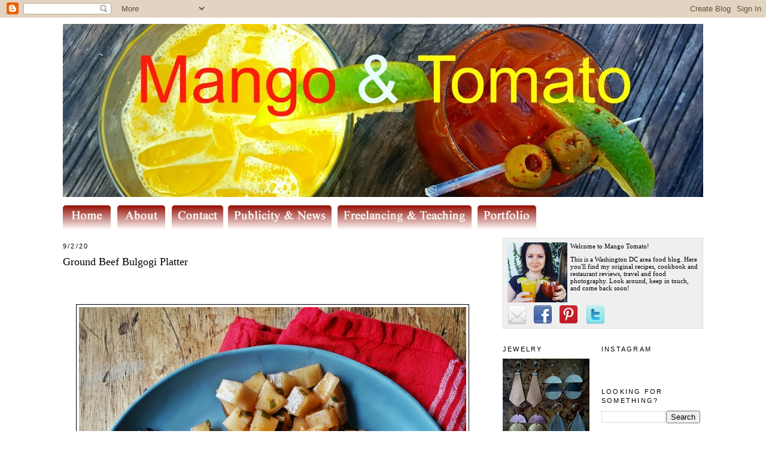

--- FILE ---
content_type: text/html; charset=UTF-8
request_url: https://www.mangotomato.com/2020/09/ground-beef-bulgogi-platter.html
body_size: 15811
content:
<!DOCTYPE html>
<html xmlns='http://www.w3.org/1999/xhtml' xmlns:b='http://www.google.com/2005/gml/b' xmlns:data='http://www.google.com/2005/gml/data' xmlns:expr='http://www.google.com/2005/gml/expr'>
<head>
<link href='https://www.blogger.com/static/v1/widgets/2944754296-widget_css_bundle.css' rel='stylesheet' type='text/css'/>
<meta content='baf15108f51bced01d1c3dc39ed19e8e' name='p:domain_verify'/>
<script src="//blogger-plugins.googlecode.com/files/bkmrk_hover.js"></script>
<meta content='text/html; charset=UTF-8' http-equiv='Content-Type'/>
<meta content='blogger' name='generator'/>
<link href='https://www.mangotomato.com/favicon.ico' rel='icon' type='image/x-icon'/>
<link href='https://www.mangotomato.com/2020/09/ground-beef-bulgogi-platter.html' rel='canonical'/>
<link rel="alternate" type="application/atom+xml" title="Mango &amp; Tomato - Atom" href="https://www.mangotomato.com/feeds/posts/default" />
<link rel="alternate" type="application/rss+xml" title="Mango &amp; Tomato - RSS" href="https://www.mangotomato.com/feeds/posts/default?alt=rss" />
<link rel="service.post" type="application/atom+xml" title="Mango &amp; Tomato - Atom" href="https://www.blogger.com/feeds/5250624041870127795/posts/default" />

<link rel="alternate" type="application/atom+xml" title="Mango &amp; Tomato - Atom" href="https://www.mangotomato.com/feeds/2101686704091317084/comments/default" />
<!--Can't find substitution for tag [blog.ieCssRetrofitLinks]-->
<link href='https://blogger.googleusercontent.com/img/b/R29vZ2xl/AVvXsEjjqNJB3EZdlfPgu-qmaElPbOtvK5QUMLlckXMqcTthB_AMhE343AcI62NsqDC2jod_8mi_Z-2mZlaui9xkpq6pOCRt-Xd5H_e94jCacnIike_DKawRBWhWIHSmj6mydQeGznMZ18Gjsypt/s16000/Ground+Beef+Bulgogi+Platter.jpg' rel='image_src'/>
<meta content='https://www.mangotomato.com/2020/09/ground-beef-bulgogi-platter.html' property='og:url'/>
<meta content='Ground Beef Bulgogi Platter' property='og:title'/>
<meta content='After getting a few Asian pears in my Washington&#39;s Green Grocer order last week, I asked my instagram followers what I should make with it. ...' property='og:description'/>
<meta content='https://blogger.googleusercontent.com/img/b/R29vZ2xl/AVvXsEjjqNJB3EZdlfPgu-qmaElPbOtvK5QUMLlckXMqcTthB_AMhE343AcI62NsqDC2jod_8mi_Z-2mZlaui9xkpq6pOCRt-Xd5H_e94jCacnIike_DKawRBWhWIHSmj6mydQeGznMZ18Gjsypt/w1200-h630-p-k-no-nu/Ground+Beef+Bulgogi+Platter.jpg' property='og:image'/>
<title>Mango &amp; Tomato: Ground Beef Bulgogi Platter</title>
<style id='page-skin-1' type='text/css'><!--
/*
-----------------------------------------------
Blogger Template Style
Name:     Minima
Designer: Douglas Bowman
URL:      www.stopdesign.com
Date:     26 Feb 2004
Updated by: Blogger Team
Modified By
Designer: Charlemagne Stavanger
URL: http://www.blogcrowds.com/
Support: http://www.blogcrowds.com/
----------------------------------------------- */
/* Variable definitions
====================
<Variable name="bgcolor" description="Page Background Color"
type="color" default="#fff">
<Variable name="textcolor" description="Text Color"
type="color" default="#333">
<Variable name="linkcolor" description="Link Color"
type="color" default="#58a">
<Variable name="pagetitlecolor" description="Blog Title Color"
type="color" default="#666">
<Variable name="descriptioncolor" description="Blog Description Color"
type="color" default="#999">
<Variable name="titlecolor" description="Post Title Color"
type="color" default="#c60">
<Variable name="bordercolor" description="Border Color"
type="color" default="#ccc">
<Variable name="sidebarcolor" description="Sidebar Title Color"
type="color" default="#999">
<Variable name="sidebartextcolor" description="Sidebar Text Color"
type="color" default="#666">
<Variable name="visitedlinkcolor" description="Visited Link Color"
type="color" default="#999">
<Variable name="bodyfont" description="Text Font"
type="font" default="normal normal 100% Georgia, Serif">
<Variable name="headerfont" description="Sidebar Title Font"
type="font"
default="normal normal 78% 'Trebuchet MS',Trebuchet,Arial,Verdana,Sans-serif">
<Variable name="pagetitlefont" description="Blog Title Font"
type="font"
default="normal normal 200% Georgia, Serif">
<Variable name="descriptionfont" description="Blog Description Font"
type="font"
default="normal normal 78% 'Trebuchet MS', Trebuchet, Arial, Verdana, Sans-serif">
<Variable name="postfooterfont" description="Post Footer Font"
type="font"
default="normal normal 78% 'Trebuchet MS', Trebuchet, Arial, Verdana, Sans-serif">
*/
/* Use this with templates/template-twocol.html */
body, .body-fauxcolumn-outer {
background:#ffffff;
margin:0;
color:#000000;
font:x-small Georgia Serif;
font-size/* */:/**/small;
font-size: /**/small;
text-align: center;
}
#pages {display:block;clear:both;width:1070;text-align:left;vertical-align:middle;padding-top:3px;}
#pagelist1 {color:#fff;margin:15px;text-align:center;}
#PageList1 ul, #PageList1 ul li {
display:inline;list-style-type:none;color:#fff;text-align:center;height:20px;padding:8px;font-size:20px;margin:9px;}
#PageList1 ul li {border:1px solid #fff;min-width:100px;border-top:0;border-bottom:0; }
#PageList1 a:link, #PageList1 a:visited {color:#fff;font-weight:bold;}
a:link {
color:#940f04;
text-decoration:none;
}
a:visited {
color:#806633;
text-decoration:none;
}
a:hover {
color:#000000;
text-decoration:underline;
}
a img {
border-width:0;
}
/* Header
-----------------------------------------------
*/
#header-wrapper {
width:1070px;
margin-top:10px;
border:1px ;
}
#header {
padding: 0px;
text-align: right;
color:#940f04;
}
#header h1 {
margin:0px 5px 0;
padding:60px 10px .25em;
line-height:1.2em;
text-transform:uppercase;
letter-spacing:.2em;
font: normal bold 547% Times, serif;
}
#header a {
color:#940f04;
text-decoration:none;
}
#header a:hover {
color:#940f04;
}
#header .description {
margin:0 23px 5px;
padding:0 0px 0px;
max-width:1070px;
text-transform:uppercase;
letter-spacing:.2em;
line-height: 1.4em;
font: normal bold 136% Trebuchet, Trebuchet MS, Arial, sans-serif;
color: #000000;
}
.ad {
margin: 5px;
border: 1px solid #000000;
text-align: center;
color:#940f04;
}
/* Outer-Wrapper
----------------------------------------------- */
#outer-wrapper {
width: 1070px;
margin:0 auto;
padding:0px;
text-align:left;
font: normal normal 100% Georgia, Times, serif;
}
#main-wrapper {
width: 700px;
float: left;
word-wrap: break-word; /* fix for long text breaking sidebar float in IE */
overflow: hidden;     /* fix for long non-text content breaking IE sidebar float */
}
.sidebar-wrapper {
width: 165px;
float: right;
margin:0px;
word-wrap: break-word; /* fix for long text breaking sidebar float in IE */
overflow: hidden;      /* fix for long non-text content breaking IE sidebar float */
}
#sidebar2 {padding-right:20px;}
/* Headings
----------------------------------------------- */
h2 {
margin:1.5em 0 .75em;
font:normal normal 86% 'Trebuchet MS',Trebuchet,Arial,Verdana,Sans-serif;
line-height: 1.4em;
text-transform:uppercase;
letter-spacing:.2em;
color:#000000;
}
/* Posts
-----------------------------------------------
*/
h2.date-header {
margin:1.5em 0 .5em;
}
.post {
margin:.5em 0 1.5em;
border-bottom:1px dotted #000000;
padding-bottom:1.5em;
}
.post h3 {
margin:.25em 0 0;
padding:0 0 4px;
font-size:140%;
font-weight:normal;
line-height:1.4em;
color:#000000;
}
.post h3 a, .post h3 a:visited, .post h3 strong {
display:block;
text-decoration:none;
color:#000000;
font-weight:normal;
}
.post h3 strong, .post h3 a:hover {
color:#000000;
}
.post p {
margin:0 0 .75em;
line-height:1.6em;
}
.post-footer {
margin: .75em 0;
color:#000000;
text-transform:uppercase;
letter-spacing:.1em;
font: normal normal 78% 'Trebuchet MS', Trebuchet, Arial, Verdana, Sans-serif;
line-height: 1.4em;
}
.comment-link {
margin-left:.6em;
}
.post img {
padding:4px;
border:1px solid #000000;
}
.post blockquote {
margin:1em 20px;
}
.post blockquote p {
margin:.75em 0;
}
/* Comments
----------------------------------------------- */
#comments h4 {
margin:1em 0;
font-weight: bold;
line-height: 1.4em;
text-transform:uppercase;
letter-spacing:.2em;
color: #000000;
}
#comments-block {
margin:1em 0 1.5em;
line-height:1.6em;
}
#comments-block .comment-author {
margin:.5em 0;
}
#comments-block .comment-body {
margin:.25em 0 0;
}
#comments-block .comment-footer {
margin:-.25em 0 2em;
line-height: 1.4em;
text-transform:uppercase;
letter-spacing:.1em;
}
#comments-block .comment-body p {
margin:0 0 .75em;
}
.deleted-comment {
font-style:italic;
color:gray;
}
#blog-pager-newer-link {
float: left;
}
#blog-pager-older-link {
float: right;
}
#blog-pager {
text-align: center;
}
.feed-links {
clear: both;
line-height: 2.5em;
}
/* Sidebar Content
----------------------------------------------- */
.sidebar {
color: #000000;
line-height: 1.5em;
}
.sidebar ul {
list-style:none;
margin:0 0 0;
padding:0 0 0;
}
.sidebar li {
margin:0;
padding:0 0 .25em 15px;
text-indent:-15px;
line-height:1.5em;
}
.sidebar .widget, .main .widget {
border-bottom:1px none #000000;
margin:0 0 .2em;
padding:0 0 .2em;
}
.main .Blog {
border-bottom-width: 0;
}
/* Profile
----------------------------------------------- */
.profile-img {
float: center;
margin: 0 5px 5px 0;
padding: 4px;
border: 1px solid none
}
.profile-data {
margin:0;
text-transform:uppercase;
letter-spacing:.1em;
font: normal normal 78% 'Trebuchet MS', Trebuchet, Arial, Verdana, Sans-serif;
color: #000000;
font-weight: bold;
line-height: 1.6em;
}
.profile-datablock {
margin:.5em 0 .5em;
}
.profile-textblock {
margin: 0.5em 0;
line-height: 1.6em;
}
.profile-link {
font: normal normal 78% 'Trebuchet MS', Trebuchet, Arial, Verdana, Sans-serif;
text-transform: uppercase;
letter-spacing: .1em;
}
/* Footer
----------------------------------------------- */
#footer {
width:890px;
clear:both;
margin:0 auto;
padding-top:15px;
line-height: 1.6em;
text-transform:uppercase;
letter-spacing:.1em;
text-align: center;
}
/** Page structure tweaks for layout editor wireframe */
body#layout #header {
margin-left: 0px;
margin-right: 0px;

--></style>
<script src="//code.jquery.com/jquery-latest.js" type="text/javascript"></script>
<script type='text/javascript'>
jQuery(document).ready(function() {
// xhtml 1.0 strict way of using target _blank
jQuery('.sexy-bookmarks a.external').attr("target", "_blank");
// this block sets the auto vertical expand when there are more than
// one row of bookmarks.
var sexyBaseHeight=jQuery('.sexy-bookmarks').height();
var sexyFullHeight=jQuery('.sexy-bookmarks ul.socials').height();
if (sexyFullHeight>sexyBaseHeight) {
jQuery('.sexy-bookmarks-expand').hover(
function() {
jQuery(this).animate({
height: sexyFullHeight+'px'
}, {duration: 400, queue: false});
},
function() {
jQuery(this).animate({
height: sexyBaseHeight+'px'
}, {duration: 400, queue: false});
}
);
}
// autocentering
if (jQuery('.sexy-bookmarks-center')) {
var sexyFullWidth=jQuery('.sexy-bookmarks').width();
var sexyBookmarkWidth=jQuery('.sexy-bookmarks:first ul.socials li').width();
var sexyBookmarkCount=jQuery('.sexy-bookmarks:first ul.socials li').length;
var numPerRow=Math.floor(sexyFullWidth/sexyBookmarkWidth);
var sexyRowWidth=Math.min(numPerRow, sexyBookmarkCount)*sexyBookmarkWidth;
var sexyLeftMargin=(sexyFullWidth-sexyRowWidth)/2;
jQuery('.sexy-bookmarks-center').css('margin-left', sexyLeftMargin+'px');
}
});
</script>
<style type='text/css'>
div.sexy-bookmarks{margin:20px 0 0 0; border: 0;outline: none;clear:both !important}
div.sexy-bookmarks-expand{height:29px; overflow:hidden}
.sexy-bookmarks-bg-sexy, .sexy-bookmarks-bg-love{background-image:url('https://blogger.googleusercontent.com/img/b/R29vZ2xl/AVvXsEi4n8HX6bpvug8ZJPgNnxTyS18uzZyVjbb8XxYYWI9bSEeTzDgUIMegSsvl-30Y9WoRJCn147O9PTncpfpLca46dcM4KEyaJxXXGlddOdFofurBh7TsVpJjdiUwbnm6AlD8sk1yqszMxUIA/s1600/sexytrans.png') !important; background-repeat:no-repeat}
div.sexy-bookmarks-bg-love{padding:26px 0 0 10px; background-position:left -1148px !important}
div.sexy-bookmarks ul.socials{width:95% !important; margin:0 !important; padding:0 !important; float:left}
div.sexy-bookmarks ul.socials li{display:inline !important; float:left !important; list-style-type:none !important; margin:0 !important; height:29px !important; width:60px !important; cursor:pointer !important; padding:0 !important}
div.sexy-bookmarks ul.socials li:before, div.sexy-bookmarks ul.socials li:after, div.sexy-bookmarks ul.socials li a:before, div.sexy-bookmarks ul.socials li a:after{content:none !important}
div.sexy-bookmarks ul.socials a{display:block !important; width:60px !important; height:29px !important; text-indent:-9999px !important; background-color:transparent !important}
div.sexy-bookmarks ul.socials a:hover{background-color:transparent !important}
.sexy-digg, .sexy-digg:hover, .sexy-reddit, .sexy-reddit:hover, .sexy-stumbleupon, .sexy-stumbleupon:hover, .sexy-delicious, .sexy-delicious:hover, .sexy-yahoobuzz, .sexy-yahoobuzz:hover, .sexy-blinklist, .sexy-blinklist:hover, .sexy-technorati, .sexy-technorati:hover, .sexy-facebook, .sexy-facebook:hover, .sexy-twitter, .sexy-twitter:hover, .sexy-myspace, .sexy-myspace:hover, .sexy-mixx, .sexy-mixx:hover, .sexy-scriptstyle, .sexy-scriptstyle:hover, .sexy-designfloat, .sexy-designfloat:hover, .sexy-comfeed, .sexy-comfeed:hover, .sexy-newsvine, .sexy-newsvine:hover, .sexy-linkedin, .sexy-linkedin:hover, .sexy-google, .sexy-google:hover, .sexy-friendfeed, .sexy-friendfeed:hover{background:url('https://lh3.googleusercontent.com/blogger_img_proxy/AEn0k_tl2xgljduP_i56mUql5eHPRX6I6tlZ4dmyc3gjPQ5J5CpGJTYGtIuxTVlOxOhnqGoBFEhFMqhm9aVtF4uSe5Q9b0Q8wMpEvK-pAZtOr5U75vY1Z3Wh1kD58e4lxuuPl01Z-Uc=s0-d') no-repeat !important;border: 0;outline: none;}
.sexy-digg{background-position:-980px bottom !important}
.sexy-digg:hover{background-position:-980px top !important}
.sexy-reddit{background-position:-700px bottom !important}
.sexy-reddit:hover{background-position:-700px top !important}
.sexy-stumbleupon{background-position:-630px bottom !important}
.sexy-stumbleupon:hover{background-position:-630px top !important}
.sexy-delicious{background-position:-1190px bottom !important}
.sexy-delicious:hover{background-position:-1190px top !important}
.sexy-yahoobuzz{background-position:-1120px bottom !important}
.sexy-yahoobuzz:hover{background-position:-1120px top !important}
.sexy-blinklist{background-position:-1260px bottom !important}
.sexy-blinklist
.sexy-technorati{background-position:-560px bottom !important}
.sexy-technorati:hover{background-position:-560px top !important}
.sexy-myspace{background-position:-770px bottom !important}
.sexy-myspace:hover{background-position:-770px top !important}
.sexy-twitter{background-position:-490px bottom !important}
.sexy-twitter:hover{background-position:-490px top !important}
.sexy-facebook{background-position:-1330px bottom !important}
.sexy-facebook:hover{background-position:-1330px top !important}
.sexy-mixx{background-position:-840px bottom !important}
.sexy-mixx:hover{background-position:-840px top !important}
.sexy-scriptstyle{background-position:-280px bottom !important}
.sexy-scriptstyle:hover{background-position:-280px top !important}
.sexy-designfloat{background-position:-1050px bottom !important}
.sexy-designfloat:hover{background-position:-1050px top !important}
.sexy-newsvine{background-position:left bottom !important}
.sexy-newsvine:hover{background-position:left top !important}
.sexy-google{background-position:-210px bottom !important}
.sexy-google:hover{background-position:-210px top !important}
.sexy-comfeed{background-position:-420px bottom !important}
.sexy-comfeed:hover{background-position:-420px top !important}
.sexy-linkedin{background-position:-70px bottom !important}
.sexy-linkedin:hover{background-position:-70px top !important}
.sexy-friendfeed{background-position:-1750px bottom !important}
.sexy-friendfeed:hover{background-position:-1750px top !important}
.sexy-link{ margin-left:25px; float:left}
.sexy-link A{padding:10px 0; width:470px; text-align:right; border:0; outline:none}</style>
<script type='text/javascript'>
var gaJsHost = (("https:" == document.location.protocol) ? "https://ssl." : "http://www.");
document.write(unescape("%3Cscript src='" + gaJsHost + "google-analytics.com/ga.js' type='text/javascript'%3E%3C/script%3E"));
</script>
<script type='text/javascript'>
try {
var pageTracker = _gat._getTracker("UA-12701640-1");
pageTracker._trackPageview();
} catch(err) {}</script>
<!-- Facebook Pixel Code -->
<script>
!function(f,b,e,v,n,t,s)
{if(f.fbq)return;n=f.fbq=function(){n.callMethod?
n.callMethod.apply(n,arguments):n.queue.push(arguments)};
if(!f._fbq)f._fbq=n;n.push=n;n.loaded=!0;n.version='2.0';
n.queue=[];t=b.createElement(e);t.async=!0;
t.src=v;s=b.getElementsByTagName(e)[0];
s.parentNode.insertBefore(t,s)}(window, document,'script',
'https://connect.facebook.net/en_US/fbevents.js');
fbq('init', '1180488102354232');
fbq('track', 'PageView');
</script>
<noscript><img height='1' src='https://www.facebook.com/tr?id=1180488102354232&ev=PageView&noscript=1' style='display:none' width='1'/></noscript>
<!-- End Facebook Pixel Code -->
<link href='https://www.blogger.com/dyn-css/authorization.css?targetBlogID=5250624041870127795&amp;zx=98c34a3c-fea3-495a-b13b-ef399cce6fdb' media='none' onload='if(media!=&#39;all&#39;)media=&#39;all&#39;' rel='stylesheet'/><noscript><link href='https://www.blogger.com/dyn-css/authorization.css?targetBlogID=5250624041870127795&amp;zx=98c34a3c-fea3-495a-b13b-ef399cce6fdb' rel='stylesheet'/></noscript>
<meta name='google-adsense-platform-account' content='ca-host-pub-1556223355139109'/>
<meta name='google-adsense-platform-domain' content='blogspot.com'/>

</head><body>
<div class='navbar section' id='navbar'><div class='widget Navbar' data-version='1' id='Navbar1'><script type="text/javascript">
    function setAttributeOnload(object, attribute, val) {
      if(window.addEventListener) {
        window.addEventListener('load',
          function(){ object[attribute] = val; }, false);
      } else {
        window.attachEvent('onload', function(){ object[attribute] = val; });
      }
    }
  </script>
<div id="navbar-iframe-container"></div>
<script type="text/javascript" src="https://apis.google.com/js/platform.js"></script>
<script type="text/javascript">
      gapi.load("gapi.iframes:gapi.iframes.style.bubble", function() {
        if (gapi.iframes && gapi.iframes.getContext) {
          gapi.iframes.getContext().openChild({
              url: 'https://www.blogger.com/navbar/5250624041870127795?po\x3d2101686704091317084\x26origin\x3dhttps://www.mangotomato.com',
              where: document.getElementById("navbar-iframe-container"),
              id: "navbar-iframe"
          });
        }
      });
    </script><script type="text/javascript">
(function() {
var script = document.createElement('script');
script.type = 'text/javascript';
script.src = '//pagead2.googlesyndication.com/pagead/js/google_top_exp.js';
var head = document.getElementsByTagName('head')[0];
if (head) {
head.appendChild(script);
}})();
</script>
</div></div>
<div id='outer-wrapper'><div id='wrap2'>
<!-- skip links for text browsers -->
<span id='skiplinks' style='display:none;'>
<a href='#main'>skip to main </a> |
      <a href='#sidebar'>skip to sidebar</a>
</span>
<div id='header-wrapper'>
<div class='header section' id='header'><div class='widget Header' data-version='1' id='Header1'>
<div id='header-inner'>
<a href='https://www.mangotomato.com/' style='display: block'>
<img alt='Mango &amp; Tomato' height='289px; ' id='Header1_headerimg' src='https://blogger.googleusercontent.com/img/b/R29vZ2xl/AVvXsEiHOT73Ez3HuPLMqoTyG95wLwm2J2d9ASnYxtyIVI2gq2GJsZ3XEP3DlBclmqBAyHN_Ko4pCBBr9orRwbi7vbtSLtzjgcLddodVs5y91jf3yBZ-F_tJnDaGEnPUSTmZz3g1Bsgue0otDVjP/s1600/mango+tomato+header+2016.jpg' style='display: block' usemap='#Map' width='1070px; '/>
<map id='Map' name='Map'>
<area coords='425,21,625,226' href='http://mangotomato.blogspot.com/2008/05/original-recipes.html' name='RECIPES' shape='rect'/>
<area coords='639,22,843,224' href='http://mangotomato.blogspot.com/2010/04/restaurant-reviews.html' shape='rect'/>
<area coords='854,23,1057,223' href='http://mangotomato.blogspot.com/2008/05/food-adventures.html' name='FOODADVENTURES' shape='rect'/>
</map>
</a>
</div>
</div></div>
</div><div id='pages'>
<div class='section' id='pages'><div class='widget HTML' data-version='1' id='HTML3'>
<div class='widget-content'>
<div style="text-align:left;padding-top:8px;">
<a href="http://www.mangotomato.com/" title="Home of Mango &amp; Tomato.com"><img src="https://blogger.googleusercontent.com/img/b/R29vZ2xl/AVvXsEja4IXTY0JtNxM-ClHl_yXs2G42Vqq_VHKyDJiqlagvF7p9bMhVWJdZO6BTb46KGjN0mvGj2rApM4pecND8voWFkxroxEGHW6MNr8HfCHmpSXqed0jW-MEdmelf7vTv0KgLyF_SSTz5HNL7/s800/home.jpg" alt="Back to Home" name="Home" id="Home" height="40" width="88" border="0" /></a>
<a href="http://www.mangotomato.com/p/about.html"><img src="https://blogger.googleusercontent.com/img/b/R29vZ2xl/AVvXsEguT20tQ_MHjZKrKTdM-Rvm5X3xFSafCO5R4zfUxF2Oji18Nu_EQMEFnUX3mlWhUpE0cdHcVWcwZW00xtC3axC2dLqTIYVO4T-753onwEzsQd5KzHUWNu5fPhojcpUKerP8Dps_jmlY_zpw/s800/about.jpg" alt="About Mango &amp; Tomato" name="About" id="About" height="40" width="88" border="0" /></a>
<a title="Contact Me" href="http://www.mangotomato.com/p/contact.html"><img src="https://blogger.googleusercontent.com/img/b/R29vZ2xl/AVvXsEgrSpjvbkne3VpEZsiPuBnflns3OHciO8jWjc8bv24UhXqKozbGLbZs2O-7R4ihCZQiGLqsZukUAlYzuagkZfXy5HVHXWPUVnfKhrEPLvRv15_zw7DbCZhTGfJI2Uva-2iQqUUgKqVvgV6e/s800/contact.jpg" alt="Contact Me" name="Contact" id="Contact" height="40" width="94" border="0" /><a title="Publicity &amp; News" href="http://www.mangotomato.com/p/publicity-and-news.html"><img src="https://blogger.googleusercontent.com/img/b/R29vZ2xl/AVvXsEg5znO68G4emlLlfQJK8nV9nXH6Mto8ZgR8asC28S65kLJxpj3GjAVKdRR_xgByc8CkOIr_52pVAUJP1YJ1PXgjWQ4U5k8EVWk5fAag2lxGHtNDw_gvXfj-2cMyWLKB8o1neLHySTLcMfxA/s800/pub.jpg" alt="Publicity &amp; News" name="Publicity" id="Publicity" height="40" width="180" border="0" /></a>
<a title="Hire Me!" href="http://www.mangotomato.com/p/hire-me.html"><img src="https://blogger.googleusercontent.com/img/b/R29vZ2xl/AVvXsEgPSh86ueYKeHTBTDMeG9teBsDkPXd-qzAWpAA_pzWIDQEnww-9lu1kjnQPM4SvDiQibiLeD7qLBokiN133YD40OA9HYc5WqAUmIkCxtuS9dK8QVtBbd5La9quyKvXsAOPc41_4DssiYKJx/s800/free.jpg" alt="Hire Me!" name="Freelance" id="Freelance" height="40" width="234" border="0" /></a><a title="Portfolio" href="http://www.mangotomato.com/p/portfolio.html"><img src="https://blogger.googleusercontent.com/img/b/R29vZ2xl/AVvXsEgACVE9lCxws7uisTx7YzAon0nuIhTtIzrljUAvZKUE1oh2DbqszFEkWNvLWRZIUZJ0gLjYv9cHy5auWOmpzO46zXxQT1q199Hw6W1XUPD5hJIcmeK4HqVMyXkZUsYox_RmFNI80nCAAkmk/s105/tab.png" alt="Portfolio" name="Portfolio" id="Portfolio" height="40" width="105" border="0" /></a></a></div>
</div>
<div class='clear'></div>
</div></div>
</div>
<div id='content-wrapper' style='margin-top:0;padding-top:0;'>
<div class='sidebar-wrapper' style='width:330px;padding:5px;'>
<div style='width:329px;padding:2px;margin-bottom:10px;background:#efefef;border:1px dotted #ccc;margin-top:5px;'>
<!--ABOUT OLGA SECTION-->
<!--OLGA THUMBNAIL PIC-->
<p style='margin:0;padding:5px;font-size:11px;'><a href='http://www.mangotomato.com/p/about.html' imageanchor='1' style=''><img border='0' height='100' src='https://blogger.googleusercontent.com/img/b/R29vZ2xl/AVvXsEgCMc0ZtZ0cHOiP2XZhTiFF6srtKrwHVrNwk6He_vypHnZDkTUI7vSKH1pN_39Ra6Gy-WQ5hEKbPnVyTP4VI3kbWu4s8XgqNywtS4-_96IPe32wFChlxpKSVoACnrIj0zfSkIaurrxbED9R/s400/mango+tomato+profile.jpg' style='float:left;padding-right:5px;' width='100'/></a>
<!--ABOUT OLGA BLURB-->
Welcome to Mango Tomato! </p>
<p style='margin:0;padding:5px;font-size:11px;'>This is a Washington DC area food blog. Here you'll find my original recipes, cookbook and restaurant reviews, travel and food photography. 

Look around, keep in touch, and come back soon!
<!--END BLURB-->
</p>
<p align='left' style='padding:0;clear:both;padding-top:5px;margin:0;'>
<!-- Rest of Pics -->
<a href='mailto:orchidgirl1979@gmail.com'><img border='0' hspace='5' src='https://blogger.googleusercontent.com/img/b/R29vZ2xl/AVvXsEjf9kh9ApNYOOq_JATSUNogmm0TD4voarj4p_nuk7idHu2rpO8MNEgk5vGV_JuW7qR-mCZOmw395hY9FJQuPfSvlSlENuDvTHWzhK36mRwatduclf4LhL-QJXtU9sKBXCROKaCeGlH2ZQY/s200/email_32.png'/></a>
<a href='https://www.facebook.com/pages/MangoTomato/284810424880344' imageanchor='1' style=''><img border='0' height='32' hspace='3' src='https://blogger.googleusercontent.com/img/b/R29vZ2xl/AVvXsEg2xiDgRHIjZMV1ccbdvz8tMfpZZ7aFrRfKIFtcIrUoN7zqe-WJnpUUap3lP-jV1hDT9MAFpyJM48TnN1mzGAgFlNgtEAcWFxwyMKk6vaiUb5n4WSBVHOdP0a-A8ZaYszTaNWyHdNZbA7Q/s400/facebook_32.png' width='32'/></a>
<a href='http://pinterest.com/mangotomato' imageanchor='1' style=''><img border='0' height='32' hspace='5' src='https://blogger.googleusercontent.com/img/b/R29vZ2xl/AVvXsEhvedMSMwQPOeVp080cGavabnMfPVfQiRevGAh8eRtlOUpGFKs0gsJj4whN86jR00umPkGjQJEO08Wb4cgIwkcEf_uPKOGJSsNuMn7_E4-loRHt8b_RlNMfCR0zn-NMfHcIGjyouMTK_2I/s400/pinterest_32.png' width='32'/></a>
<a href='http://twitter.com/MangoTomato' imageanchor='1' style=''><img border='0' height='32' hspace='5' src='https://blogger.googleusercontent.com/img/b/R29vZ2xl/AVvXsEjOoL6IMriDx1hCmOaFBkjGWcVJBr3PEd6NhogQpT13TlEFrAxCDxfDwNnN6BF0SpsQKejvEqRP2a0d12uVpfVXpSd8PTkRa2Si_BmecXeuRUaeuurhl52Zz1aNbuixGZWStecEJkKpYdI/s400/twitter_32.png' width='32'/></a>
</p>
<!--end about olga section--></div>
<div style='float:right;width:165px;'>
<div class='sidebar section' id='sidebar1'><div class='widget HTML' data-version='1' id='HTML1'>
<h2 class='title'>INSTAGRAM</h2>
<div class='widget-content'>
<script defer="defer" src="https://apps.elfsight.com/p/platform.js" ></script><blockquote></blockquote><br /><div class="elfsight-app-b4a04a57-f263-4955-87ed-bccccff230cd"></div>
</div>
<div class='clear'></div>
</div><div class='widget HTML' data-version='1' id='HTML6'>
<script type='text/javascript'>
                var disqus_shortname = 'mangotomatoetc';
                var disqus_blogger_current_url = "https://www.mangotomato.com/2020/09/ground-beef-bulgogi-platter.html";
                if (!disqus_blogger_current_url.length) {
                    disqus_blogger_current_url = "https://www.mangotomato.com/2020/09/ground-beef-bulgogi-platter.html";
                }
                var disqus_blogger_homepage_url = "https://www.mangotomato.com/";
                var disqus_blogger_canonical_homepage_url = "https://www.mangotomato.com/";
            </script>
<style type='text/css'>
                    #comments {display:none;}
                </style>
<script type='text/javascript'>
                    (function() {
                        var bloggerjs = document.createElement('script');
                        bloggerjs.type = 'text/javascript';
                        bloggerjs.async = true;
                        bloggerjs.src = 'http://'+disqus_shortname+'.disqus.com/blogger_item.js';
                        (document.getElementsByTagName('head')[0] || document.getElementsByTagName('body')[0]).appendChild(bloggerjs);
                    })();
                </script>
<style type='text/css'>
                    .post-comment-link { visibility: hidden; }
                </style>
<script type='text/javascript'>
                (function() {
                    var bloggerjs = document.createElement('script');
                    bloggerjs.type = 'text/javascript';
                    bloggerjs.async = true;
                    bloggerjs.src = 'http://'+disqus_shortname+'.disqus.com/blogger_index.js';
                    (document.getElementsByTagName('head')[0] || document.getElementsByTagName('body')[0]).appendChild(bloggerjs);
                })();
                </script>
</div><div class='widget BlogSearch' data-version='1' id='BlogSearch1'>
<h2 class='title'>Looking for something?</h2>
<div class='widget-content'>
<div id='BlogSearch1_form'>
<form action='https://www.mangotomato.com/search' class='gsc-search-box' target='_top'>
<table cellpadding='0' cellspacing='0' class='gsc-search-box'>
<tbody>
<tr>
<td class='gsc-input'>
<input autocomplete='off' class='gsc-input' name='q' size='10' title='search' type='text' value=''/>
</td>
<td class='gsc-search-button'>
<input class='gsc-search-button' title='search' type='submit' value='Search'/>
</td>
</tr>
</tbody>
</table>
</form>
</div>
</div>
<div class='clear'></div>
</div></div>
</div>
<div style='float:left;width:165px;'>
<div class='sidebar section' id='sidebar2'><div class='widget Image' data-version='1' id='Image1'>
<h2>Jewelry</h2>
<div class='widget-content'>
<a href='http://www.mangotomato.com/p/jewelry.html'>
<img alt='Jewelry' height='168' id='Image1_img' src='https://blogger.googleusercontent.com/img/b/R29vZ2xl/AVvXsEjM0pv2ZmyQDPpG9a-GXXQeVPDMmVDtlxS3-qTLl-Us1N-nspnJ8CmBgdXkIGDwiPhlGSMPX3j1HUKJtuxm4ctHVIvGkiHWQePfhtKe9VqG-l5nEDUfUwm_D5nRmPQD-kDy6JeAjpafs6rm/s1600/Metallic+Collection.jpg' width='157'/>
</a>
<br/>
</div>
<div class='clear'></div>
</div><div class='widget HTML' data-version='1' id='HTML2'>
<div class='widget-content'>
<iframe src="//www.facebook.com/plugins/likebox.php?href=https%3A%2F%2Fwww.facebook.com%2Fpages%2FMangoTomato%2F284810424880344&amp;width=150&amp;height=62&amp;colorscheme=light&amp;show_faces=false&amp;border_color&amp;stream=false&amp;header=true" scrolling="no" frameborder="0" style="border:none; overflow:hidden; width:150px; height:105px;" allowtransparency="true"></iframe>
</div>
<div class='clear'></div>
</div><div class='widget Label' data-version='1' id='Label1'>
<div class='widget-content cloud-label-widget-content'>
<span class='label-size label-size-1'>
<a dir='ltr' href='https://www.mangotomato.com/search/label/alameda'>alameda</a>
</span>
<span class='label-size label-size-4'>
<a dir='ltr' href='https://www.mangotomato.com/search/label/appetizer'>appetizer</a>
</span>
<span class='label-size label-size-1'>
<a dir='ltr' href='https://www.mangotomato.com/search/label/arizona'>arizona</a>
</span>
<span class='label-size label-size-2'>
<a dir='ltr' href='https://www.mangotomato.com/search/label/asheville'>asheville</a>
</span>
<span class='label-size label-size-1'>
<a dir='ltr' href='https://www.mangotomato.com/search/label/austin'>austin</a>
</span>
<span class='label-size label-size-1'>
<a dir='ltr' href='https://www.mangotomato.com/search/label/bakersfield'>bakersfield</a>
</span>
<span class='label-size label-size-4'>
<a dir='ltr' href='https://www.mangotomato.com/search/label/baking'>baking</a>
</span>
<span class='label-size label-size-2'>
<a dir='ltr' href='https://www.mangotomato.com/search/label/beef'>beef</a>
</span>
<span class='label-size label-size-4'>
<a dir='ltr' href='https://www.mangotomato.com/search/label/beverage'>beverage</a>
</span>
<span class='label-size label-size-1'>
<a dir='ltr' href='https://www.mangotomato.com/search/label/Bittman'>Bittman</a>
</span>
<span class='label-size label-size-2'>
<a dir='ltr' href='https://www.mangotomato.com/search/label/boston'>boston</a>
</span>
<span class='label-size label-size-1'>
<a dir='ltr' href='https://www.mangotomato.com/search/label/bre'>bre</a>
</span>
<span class='label-size label-size-4'>
<a dir='ltr' href='https://www.mangotomato.com/search/label/bread'>bread</a>
</span>
<span class='label-size label-size-4'>
<a dir='ltr' href='https://www.mangotomato.com/search/label/breakfast'>breakfast</a>
</span>
<span class='label-size label-size-4'>
<a dir='ltr' href='https://www.mangotomato.com/search/label/brunch'>brunch</a>
</span>
<span class='label-size label-size-2'>
<a dir='ltr' href='https://www.mangotomato.com/search/label/burger'>burger</a>
</span>
<span class='label-size label-size-1'>
<a dir='ltr' href='https://www.mangotomato.com/search/label/burlington'>burlington</a>
</span>
<span class='label-size label-size-2'>
<a dir='ltr' href='https://www.mangotomato.com/search/label/cake'>cake</a>
</span>
<span class='label-size label-size-1'>
<a dir='ltr' href='https://www.mangotomato.com/search/label/Canada'>Canada</a>
</span>
<span class='label-size label-size-2'>
<a dir='ltr' href='https://www.mangotomato.com/search/label/charleston'>charleston</a>
</span>
<span class='label-size label-size-2'>
<a dir='ltr' href='https://www.mangotomato.com/search/label/chicago'>chicago</a>
</span>
<span class='label-size label-size-4'>
<a dir='ltr' href='https://www.mangotomato.com/search/label/chicken'>chicken</a>
</span>
<span class='label-size label-size-1'>
<a dir='ltr' href='https://www.mangotomato.com/search/label/clams'>clams</a>
</span>
<span class='label-size label-size-4'>
<a dir='ltr' href='https://www.mangotomato.com/search/label/cookbook'>cookbook</a>
</span>
<span class='label-size label-size-3'>
<a dir='ltr' href='https://www.mangotomato.com/search/label/daring%20bakers'>daring bakers</a>
</span>
<span class='label-size label-size-2'>
<a dir='ltr' href='https://www.mangotomato.com/search/label/daring%20cooks'>daring cooks</a>
</span>
<span class='label-size label-size-4'>
<a dir='ltr' href='https://www.mangotomato.com/search/label/DC'>DC</a>
</span>
<span class='label-size label-size-2'>
<a dir='ltr' href='https://www.mangotomato.com/search/label/Denver'>Denver</a>
</span>
<span class='label-size label-size-5'>
<a dir='ltr' href='https://www.mangotomato.com/search/label/dessert'>dessert</a>
</span>
<span class='label-size label-size-3'>
<a dir='ltr' href='https://www.mangotomato.com/search/label/DIY'>DIY</a>
</span>
<span class='label-size label-size-3'>
<a dir='ltr' href='https://www.mangotomato.com/search/label/drink'>drink</a>
</span>
<span class='label-size label-size-4'>
<a dir='ltr' href='https://www.mangotomato.com/search/label/eggs'>eggs</a>
</span>
<span class='label-size label-size-2'>
<a dir='ltr' href='https://www.mangotomato.com/search/label/eightdaysofhanukkahgiveaway'>eightdaysofhanukkahgiveaway</a>
</span>
<span class='label-size label-size-2'>
<a dir='ltr' href='https://www.mangotomato.com/search/label/equipment'>equipment</a>
</span>
<span class='label-size label-size-4'>
<a dir='ltr' href='https://www.mangotomato.com/search/label/events'>events</a>
</span>
<span class='label-size label-size-4'>
<a dir='ltr' href='https://www.mangotomato.com/search/label/fish'>fish</a>
</span>
<span class='label-size label-size-2'>
<a dir='ltr' href='https://www.mangotomato.com/search/label/flowers'>flowers</a>
</span>
<span class='label-size label-size-3'>
<a dir='ltr' href='https://www.mangotomato.com/search/label/foodbuzz'>foodbuzz</a>
</span>
<span class='label-size label-size-3'>
<a dir='ltr' href='https://www.mangotomato.com/search/label/freelancing'>freelancing</a>
</span>
<span class='label-size label-size-3'>
<a dir='ltr' href='https://www.mangotomato.com/search/label/fruit'>fruit</a>
</span>
<span class='label-size label-size-3'>
<a dir='ltr' href='https://www.mangotomato.com/search/label/giveaway'>giveaway</a>
</span>
<span class='label-size label-size-2'>
<a dir='ltr' href='https://www.mangotomato.com/search/label/Greece'>Greece</a>
</span>
<span class='label-size label-size-2'>
<a dir='ltr' href='https://www.mangotomato.com/search/label/guest%20blogger'>guest blogger</a>
</span>
<span class='label-size label-size-1'>
<a dir='ltr' href='https://www.mangotomato.com/search/label/JC100'>JC100</a>
</span>
<span class='label-size label-size-3'>
<a dir='ltr' href='https://www.mangotomato.com/search/label/lamb'>lamb</a>
</span>
<span class='label-size label-size-2'>
<a dir='ltr' href='https://www.mangotomato.com/search/label/las%20vegas'>las vegas</a>
</span>
<span class='label-size label-size-1'>
<a dir='ltr' href='https://www.mangotomato.com/search/label/leftovers'>leftovers</a>
</span>
<span class='label-size label-size-1'>
<a dir='ltr' href='https://www.mangotomato.com/search/label/lisbon'>lisbon</a>
</span>
<span class='label-size label-size-1'>
<a dir='ltr' href='https://www.mangotomato.com/search/label/los%20angeles'>los angeles</a>
</span>
<span class='label-size label-size-2'>
<a dir='ltr' href='https://www.mangotomato.com/search/label/madison'>madison</a>
</span>
<span class='label-size label-size-1'>
<a dir='ltr' href='https://www.mangotomato.com/search/label/madrid'>madrid</a>
</span>
<span class='label-size label-size-2'>
<a dir='ltr' href='https://www.mangotomato.com/search/label/marx%20foods'>marx foods</a>
</span>
<span class='label-size label-size-5'>
<a dir='ltr' href='https://www.mangotomato.com/search/label/meat'>meat</a>
</span>
<span class='label-size label-size-5'>
<a dir='ltr' href='https://www.mangotomato.com/search/label/meatless%20monday'>meatless monday</a>
</span>
<span class='label-size label-size-1'>
<a dir='ltr' href='https://www.mangotomato.com/search/label/mexico'>mexico</a>
</span>
<span class='label-size label-size-1'>
<a dir='ltr' href='https://www.mangotomato.com/search/label/mexico%20city'>mexico city</a>
</span>
<span class='label-size label-size-1'>
<a dir='ltr' href='https://www.mangotomato.com/search/label/Minneapolis'>Minneapolis</a>
</span>
<span class='label-size label-size-1'>
<a dir='ltr' href='https://www.mangotomato.com/search/label/nashville'>nashville</a>
</span>
<span class='label-size label-size-1'>
<a dir='ltr' href='https://www.mangotomato.com/search/label/new%20orleans'>new orleans</a>
</span>
<span class='label-size label-size-1'>
<a dir='ltr' href='https://www.mangotomato.com/search/label/new%20york'>new york</a>
</span>
<span class='label-size label-size-2'>
<a dir='ltr' href='https://www.mangotomato.com/search/label/NYC'>NYC</a>
</span>
<span class='label-size label-size-1'>
<a dir='ltr' href='https://www.mangotomato.com/search/label/Oregon'>Oregon</a>
</span>
<span class='label-size label-size-3'>
<a dir='ltr' href='https://www.mangotomato.com/search/label/out%20of%20town'>out of town</a>
</span>
<span class='label-size label-size-2'>
<a dir='ltr' href='https://www.mangotomato.com/search/label/oxo'>oxo</a>
</span>
<span class='label-size label-size-1'>
<a dir='ltr' href='https://www.mangotomato.com/search/label/oysters'>oysters</a>
</span>
<span class='label-size label-size-4'>
<a dir='ltr' href='https://www.mangotomato.com/search/label/pasta'>pasta</a>
</span>
<span class='label-size label-size-1'>
<a dir='ltr' href='https://www.mangotomato.com/search/label/philadelphia'>philadelphia</a>
</span>
<span class='label-size label-size-3'>
<a dir='ltr' href='https://www.mangotomato.com/search/label/pizza'>pizza</a>
</span>
<span class='label-size label-size-3'>
<a dir='ltr' href='https://www.mangotomato.com/search/label/pork'>pork</a>
</span>
<span class='label-size label-size-1'>
<a dir='ltr' href='https://www.mangotomato.com/search/label/portugal'>portugal</a>
</span>
<span class='label-size label-size-2'>
<a dir='ltr' href='https://www.mangotomato.com/search/label/pressure%20cooker'>pressure cooker</a>
</span>
<span class='label-size label-size-5'>
<a dir='ltr' href='https://www.mangotomato.com/search/label/produce'>produce</a>
</span>
<span class='label-size label-size-4'>
<a dir='ltr' href='https://www.mangotomato.com/search/label/product%20review'>product review</a>
</span>
<span class='label-size label-size-3'>
<a dir='ltr' href='https://www.mangotomato.com/search/label/project'>project</a>
</span>
<span class='label-size label-size-4'>
<a dir='ltr' href='https://www.mangotomato.com/search/label/publicity'>publicity</a>
</span>
<span class='label-size label-size-2'>
<a dir='ltr' href='https://www.mangotomato.com/search/label/puerto%20rico'>puerto rico</a>
</span>
<span class='label-size label-size-2'>
<a dir='ltr' href='https://www.mangotomato.com/search/label/recipe'>recipe</a>
</span>
<span class='label-size label-size-2'>
<a dir='ltr' href='https://www.mangotomato.com/search/label/recipe%20competition'>recipe competition</a>
</span>
<span class='label-size label-size-5'>
<a dir='ltr' href='https://www.mangotomato.com/search/label/restaurant'>restaurant</a>
</span>
<span class='label-size label-size-2'>
<a dir='ltr' href='https://www.mangotomato.com/search/label/richmond'>richmond</a>
</span>
<span class='label-size label-size-3'>
<a dir='ltr' href='https://www.mangotomato.com/search/label/Russian%20recipes%20revisited'>Russian recipes revisited</a>
</span>
<span class='label-size label-size-3'>
<a dir='ltr' href='https://www.mangotomato.com/search/label/sabra'>sabra</a>
</span>
<span class='label-size label-size-5'>
<a dir='ltr' href='https://www.mangotomato.com/search/label/salad'>salad</a>
</span>
<span class='label-size label-size-2'>
<a dir='ltr' href='https://www.mangotomato.com/search/label/san%20francisco'>san francisco</a>
</span>
<span class='label-size label-size-4'>
<a dir='ltr' href='https://www.mangotomato.com/search/label/sandwich'>sandwich</a>
</span>
<span class='label-size label-size-2'>
<a dir='ltr' href='https://www.mangotomato.com/search/label/Savannah'>Savannah</a>
</span>
<span class='label-size label-size-4'>
<a dir='ltr' href='https://www.mangotomato.com/search/label/seafood'>seafood</a>
</span>
<span class='label-size label-size-3'>
<a dir='ltr' href='https://www.mangotomato.com/search/label/seattle'>seattle</a>
</span>
<span class='label-size label-size-5'>
<a dir='ltr' href='https://www.mangotomato.com/search/label/side'>side</a>
</span>
<span class='label-size label-size-4'>
<a dir='ltr' href='https://www.mangotomato.com/search/label/snack'>snack</a>
</span>
<span class='label-size label-size-4'>
<a dir='ltr' href='https://www.mangotomato.com/search/label/soup'>soup</a>
</span>
<span class='label-size label-size-1'>
<a dir='ltr' href='https://www.mangotomato.com/search/label/sugarbomber'>sugarbomber</a>
</span>
<span class='label-size label-size-2'>
<a dir='ltr' href='https://www.mangotomato.com/search/label/sushi'>sushi</a>
</span>
<span class='label-size label-size-2'>
<a dir='ltr' href='https://www.mangotomato.com/search/label/tacos'>tacos</a>
</span>
<span class='label-size label-size-1'>
<a dir='ltr' href='https://www.mangotomato.com/search/label/teaching'>teaching</a>
</span>
<span class='label-size label-size-1'>
<a dir='ltr' href='https://www.mangotomato.com/search/label/tomatoes'>tomatoes</a>
</span>
<span class='label-size label-size-1'>
<a dir='ltr' href='https://www.mangotomato.com/search/label/tool'>tool</a>
</span>
<span class='label-size label-size-1'>
<a dir='ltr' href='https://www.mangotomato.com/search/label/Toronto'>Toronto</a>
</span>
<span class='label-size label-size-4'>
<a dir='ltr' href='https://www.mangotomato.com/search/label/travel'>travel</a>
</span>
<span class='label-size label-size-1'>
<a dir='ltr' href='https://www.mangotomato.com/search/label/Utah'>Utah</a>
</span>
<span class='label-size label-size-4'>
<a dir='ltr' href='https://www.mangotomato.com/search/label/vegan'>vegan</a>
</span>
<span class='label-size label-size-5'>
<a dir='ltr' href='https://www.mangotomato.com/search/label/vegetables'>vegetables</a>
</span>
<span class='label-size label-size-5'>
<a dir='ltr' href='https://www.mangotomato.com/search/label/vegetarian'>vegetarian</a>
</span>
<span class='label-size label-size-1'>
<a dir='ltr' href='https://www.mangotomato.com/search/label/video'>video</a>
</span>
<span class='label-size label-size-3'>
<a dir='ltr' href='https://www.mangotomato.com/search/label/Weekend'>Weekend</a>
</span>
<div class='clear'></div>
</div>
</div><div class='widget HTML' data-version='1' id='HTML13'>
<h2 class='title'>Stats</h2>
<div class='widget-content'>
<!-- Start of StatCounter Code for Blogger / Blogspot -->
<script type="text/javascript">
//<![CDATA[
var sc_project=11370447; 
var sc_invisible=0; 
var sc_security="ea7452f6"; 
var scJsHost = (("https:" == document.location.protocol) ? "https://secure." : "http://www.");
document.write("<sc"+"ript type='text/javascript' src='" + scJsHost+ "statcounter.com/counter/counter_xhtml.js'></"+"script>");
//]]>
</script>
<noscript><div class="statcounter"><a title="web analytics" href="http://statcounter.com/" class="statcounter"><img class="statcounter" src="//c.statcounter.com/11370447/0/ea7452f6/0/" alt="web analytics" /></a></div></noscript>
<!-- End of StatCounter Code for Blogger / Blogspot -->
</div>
<div class='clear'></div>
</div></div></div>
</div>
<div id='main-wrapper'>
<div class='main section' id='main'><div class='widget Blog' data-version='1' id='Blog1'>
<div class='blog-posts'>
<h2 class='date-header'>9/2/20</h2>
<div class='post uncustomized-post-template'>
<a name='2101686704091317084'></a>
<h3 class='post-title'>
<a href='https://www.mangotomato.com/2020/09/ground-beef-bulgogi-platter.html'>Ground Beef Bulgogi Platter</a>
</h3>
<div class='post-header-line-1'></div>
<div class='post-body'>
<div style='float:left;padding:0px;margin-right:5px;'>
</div><div style='float:left;padding:0px;margin-right:5px;'><iframe allowTransparency='true' frameborder='0' scrolling='no' src='https://www.facebook.com/plugins/like.php?href=https://www.mangotomato.com/2020/09/ground-beef-bulgogi-platter.html&layout=button_count&show_faces=false&width=100&action=like&font=lucida+grande&colorscheme=light' style='border:none; overflow:hidden; width:75px; height:40px;'></iframe></div>
<div id='pin-wrapper' style='margin:10px 10px 10px 0; text-align: left;'>
<span><a data-pin-config='beside' data-pin-do='buttonBookmark' href='//pinterest.com/pin/create/button/' style='outline:none;border:none;'></a></span>
</div>
<script src="//assets.pinterest.com/js/pinit.js" type="text/javascript"></script>
<style type='text/css'> 
#pin-wrapper > a {background-image:none !important;}
</style>
<p><p></p><div class="separator" style="clear: both; text-align: center;"><a href="https://blogger.googleusercontent.com/img/b/R29vZ2xl/AVvXsEjjqNJB3EZdlfPgu-qmaElPbOtvK5QUMLlckXMqcTthB_AMhE343AcI62NsqDC2jod_8mi_Z-2mZlaui9xkpq6pOCRt-Xd5H_e94jCacnIike_DKawRBWhWIHSmj6mydQeGznMZ18Gjsypt/s809/Ground+Beef+Bulgogi+Platter.jpg" imageanchor="1" style="margin-left: 1em; margin-right: 1em;"><img alt="bulgogi, korean, ground beef, beef, kimchi, salad, eggplant, mushrooms" border="0" data-original-height="809" data-original-width="647" src="https://blogger.googleusercontent.com/img/b/R29vZ2xl/AVvXsEjjqNJB3EZdlfPgu-qmaElPbOtvK5QUMLlckXMqcTthB_AMhE343AcI62NsqDC2jod_8mi_Z-2mZlaui9xkpq6pOCRt-Xd5H_e94jCacnIike_DKawRBWhWIHSmj6mydQeGznMZ18Gjsypt/s16000/Ground+Beef+Bulgogi+Platter.jpg" title="Ground Beef Bulgogi Platter" /></a></div><br /><span style="font-size: medium;">After getting a few Asian pears in my Washington's Green Grocer order last week, I asked my instagram followers what I should make with it. Several people said <b>bulgogi</b>: a flavorful Korean beef dish. In fact, I've made bulgogi before, but this time around I only had ground beef.</span><p></p><p><span style="font-size: medium;">Not to worry, I found a bulgogi recipe using ground beef on <a href="https://carmyy.com/bulgogi-korean-beef-bowls/" target="_blank">Carmy's blog</a>. It did, however, not have Asian pear in the list of ingredients, and I also did not have a few ingredients that Carmy called for: thus, and as always, I made a few alterations.</span></p><p><span style="font-size: medium;"><b>Ground Beef Bulgogi Platter</b></span></p><p><span style="font-size: medium;"><i>Ingredients</i></span></p><p><span style="font-size: medium;">6 tablespoons soy sauce</span></p><p><span style="font-size: medium;">1.5 tablespoons brown sugar</span></p><p><span style="font-size: medium;">2 tablespoons rice vinegar</span></p><p><span style="font-size: medium;">1 small onion, cut into chunks</span></p><p><span style="font-size: medium;">1/2 Asian pear, cut into chunks</span></p><p><span style="font-size: medium;">4 garlic cloves, smashed</span></p><p><span style="font-size: medium;">1" ginger, chopped</span></p><p><span style="font-size: medium;">1 pound ground beef</span></p><p><span style="font-size: medium;">1/2 onion, sliced</span></p><p><span style="font-size: medium;">green onions, thinly sliced</span></p><p><span style="font-size: medium;"><i>sides</i>: kimchi, cucumber salad, kimchi, red pepper slices</span></p><p><span style="font-size: medium;"><i>Directions</i></span></p><p><span style="font-size: medium;">1. Put the first 7 ingredients into a blender and puree until smooth. Pour the marinade over ground beef in a large bowl, mix to combine, and allow to stand for 30 minutes.</span></p><p><span style="font-size: medium;">2. Add the marinated beef into a heated skillet with the sliced onions and saute until the beef is cooked through.&nbsp;</span></p><p><span style="font-size: medium;"><b>NOTE</b>: I used 80/20 beef. It was quite fatty and did not need extra oil for sauteing. In fact, at one point I had to drain the beef and onions to get rid of extra fat. You may have to do the same. Just be careful not to splash yourself.</span></p><p><span style="font-size: medium;">3. Serve topped with green onions and all the sides.</span></p><p><span style="font-size: medium;">I'm currently not eating rice, but that of course would be a perfect accompaniment for the dish.</span></p><p><span style="font-size: medium;">So much flavor! Such great comfort food. Perfect leftovers.&nbsp;</span></p></p>
<p align='center'>
<div class='sexy-bookmarks sexy-bookmarks-expand sexy-bookmarks-bg-love' style='margin:20px 0 0 0 !important; padding:25px 0 0 10px !important; height:29px;/*the height of the icons (29px)*/ display:block !important; clear:both !important;'>
<ul class='socials'>
<li class='sexy-delicious'><a class='external' href='http://del.icio.us/post?url=https://www.mangotomato.com/2020/09/ground-beef-bulgogi-platter.html&title=Ground Beef Bulgogi Platter' rel='nofollow' title='Share this on del.icio.us'>Share this on del.icio.us</a></li>
<li class='sexy-digg'><a class='external' href='http://digg.com/submit?phase=2&url=https://www.mangotomato.com/2020/09/ground-beef-bulgogi-platter.html&title=Ground Beef Bulgogi Platter' rel='nofollow' title='Digg this!'>Digg this!</a></li>
<li class='sexy-stumbleupon'><a class='external' href='http://www.stumbleupon.com/submit?url=https://www.mangotomato.com/2020/09/ground-beef-bulgogi-platter.html&title=Ground Beef Bulgogi Platter' rel='nofollow' title='Stumble upon something good? Share it on StumbleUpon'>Stumble upon something good? Share it on StumbleUpon</a></li>
<li class='sexy-reddit'><a class='external' href='http://reddit.com/submit?url=https://www.mangotomato.com/2020/09/ground-beef-bulgogi-platter.html&title=Ground Beef Bulgogi Platter' rel='nofollow' title='Share this on Reddit'>Share this on Reddit</a></li>
<li class='sexy-google'><a class="external" href="//www.google.com/bookmarks/mark?op=add&amp;bkmk=https://www.mangotomato.com/2020/09/ground-beef-bulgogi-platter.html&amp;title=Ground+Beef+Bulgogi+Platter" rel="nofollow" title="Add this to Google Bookmarks">Add this to Google Bookmarks</a></li>
<li class='sexy-twitter'><a class='external' href='http://twitter.com/home?status=Reading: https://www.mangotomato.com/2020/09/ground-beef-bulgogi-platter.html (@MangoTomato)' rel='nofollow' title='Tweet This!'>Tweet This!</a></li>
<li class='sexy-facebook'><a class='external' href='http://www.facebook.com/share.php?u=https://www.mangotomato.com/2020/09/ground-beef-bulgogi-platter.html&title=Ground Beef Bulgogi Platter' rel='nofollow' title='Share this on Facebook'>Share this on Facebook</a></li>
<li class='sexy-comfeed'><a class='external' href='https://www.mangotomato.com/feeds/posts/default' rel='nofollow' title='Subscribe'>Subscribe</a></li>
<li class='sexy-yahoobuzz'><a class='external' href='http://buzz.yahoo.com/submit/?submitUrl=https://www.mangotomato.com/2020/09/ground-beef-bulgogi-platter.html' rel='nofollow' title='Buzz up!'>Buzz up!</a></li>
</ul><div style='clear:both;'></div></div></p>
<div style='clear: both;'></div>
</div>
<div class='post-footer'>
<p class='post-footer-line post-footer-line-1'>
<span class='post-author'>
</span>
<span class='post-timestamp'>
</span>
<span class='post-comment-link'>
</span>
<span class='post-backlinks post-comment-link'>
</span>
<span class='post-icons'>
<span class='item-action'>
<a href='https://www.blogger.com/email-post/5250624041870127795/2101686704091317084' title='Email Post'>
<span class='email-post-icon'>&#160;</span>
</a>
</span>
<span class='item-control blog-admin pid-452730739'>
<a href='https://www.blogger.com/post-edit.g?blogID=5250624041870127795&postID=2101686704091317084&from=pencil' title='Edit Post'>
<span class='quick-edit-icon'>&#160;</span>
</a>
</span>
</span>
</p>
<p class='post-footer-line post-footer-line-2'>
<span class='post-labels'>
Labels:
<a href='https://www.mangotomato.com/search/label/beef' rel='tag'>beef</a>,
<a href='https://www.mangotomato.com/search/label/meat' rel='tag'>meat</a>
</span>
</p>
<p class='post-footer-line post-footer-line-3'></p>
</div>
</div>
<div class='comments' id='comments'>
<a name='comments'></a>
<h4>
0
comments:
      
</h4>
<dl id='comments-block'>
</dl>
<p class='comment-footer'>
<a href='https://www.blogger.com/comment/fullpage/post/5250624041870127795/2101686704091317084' onclick='javascript:window.open(this.href, "bloggerPopup", "toolbar=0,location=0,statusbar=1,menubar=0,scrollbars=yes,width=640,height=500"); return false;'>Post a Comment</a>
</p>
<div id='backlinks-container'>
<div id='Blog1_backlinks-container'>
</div>
</div>
</div>
</div>
<div class='blog-pager' id='blog-pager'>
<span id='blog-pager-newer-link'>
<a class='blog-pager-newer-link' href='https://www.mangotomato.com/2020/09/roasted-sweet-potatoes-brussels-sprouts.html' id='Blog1_blog-pager-newer-link' title='Newer Post'>Newer Post</a>
</span>
<span id='blog-pager-older-link'>
<a class='blog-pager-older-link' href='https://www.mangotomato.com/2020/08/best-baked-plantains-ive-ever-made.html' id='Blog1_blog-pager-older-link' title='Older Post'>Older Post</a>
</span>
<a class='home-link' href='https://www.mangotomato.com/'>Home</a>
</div>
<div class='clear'></div>
<div class='post-feeds'>
<div class='feed-links'>
Subscribe to:
<a class='feed-link' href='https://www.mangotomato.com/feeds/2101686704091317084/comments/default' target='_blank' type='application/atom+xml'>Post Comments (Atom)</a>
</div>
</div>
</div><div class='widget HTML' data-version='1' id='HTML8'>
<script type='text/javascript'>
                var disqus_shortname = 'mangotomato';
                var disqus_blogger_current_url = "https://www.mangotomato.com/2020/09/ground-beef-bulgogi-platter.html";
                if (!disqus_blogger_current_url.length) {
                    disqus_blogger_current_url = "https://www.mangotomato.com/2020/09/ground-beef-bulgogi-platter.html";
                }
                var disqus_blogger_homepage_url = "https://www.mangotomato.com/";
                var disqus_blogger_canonical_homepage_url = "https://www.mangotomato.com/";
            </script>
<style type='text/css'>
                    #comments {display:none;}
                </style>
<script type='text/javascript'>
                    (function() {
                        var bloggerjs = document.createElement('script');
                        bloggerjs.type = 'text/javascript';
                        bloggerjs.async = true;
                        bloggerjs.src = 'http://'+disqus_shortname+'.disqus.com/blogger_item.js';
                        (document.getElementsByTagName('head')[0] || document.getElementsByTagName('body')[0]).appendChild(bloggerjs);
                    })();
                </script>
<style type='text/css'>
                    .post-comment-link { visibility: hidden; }
                </style>
<script type='text/javascript'>
                (function() {
                    var bloggerjs = document.createElement('script');
                    bloggerjs.type = 'text/javascript';
                    bloggerjs.async = true;
                    bloggerjs.src = 'http://'+disqus_shortname+'.disqus.com/blogger_index.js';
                    (document.getElementsByTagName('head')[0] || document.getElementsByTagName('body')[0]).appendChild(bloggerjs);
                })();
                </script>
</div></div>
</div>
<div style='clear:both;'></div>
<!-- spacer for skins that want sidebar and main to be the same height-->
<div class='clear'>&#160;</div>
</div>
<!-- end content-wrapper -->
<div id='footer-wrapper'>
<div class='footer section' id='footer'><div class='widget HTML' data-version='1' id='HTML11'>
<div class='widget-content'>
<script src="//images.thedailymeal.net/sites/all/themes/thedailymeal/js/tdm_footer.js" type="text/javascript"> </script>

<script src="//images.thedailymeal.net/sites/all/themes/thedailymeal/js/tdm_analytics.js" type="text/javascript"></script>

<noscript>

<img src="https://lh3.googleusercontent.com/blogger_img_proxy/AEn0k_v2gDXILwy8rjWWqsJXOVahh1x1KxDo1TneKBtP2hmqAz3qqzyxQ_4LjjkDR-HS9wHPFgx8wf6oM_0Gopci2GtfdjGkbs_9flFYnAOwoWQ4p3S8eKKxhaqhxB02renemw=s0-d">

<img height='1' src='https://ssl-thedailymeal-com-f54a04.c-col.com' width='1'/>

</noscript>
</div>
<div class='clear'></div>
</div></div>
</div>
</div></div>
<!-- end outer-wrapper -->

<script type="text/javascript" src="https://www.blogger.com/static/v1/widgets/3845888474-widgets.js"></script>
<script type='text/javascript'>
window['__wavt'] = 'AOuZoY5y247thvOFTAfb1nKeNAXFvavLpQ:1768592763260';_WidgetManager._Init('//www.blogger.com/rearrange?blogID\x3d5250624041870127795','//www.mangotomato.com/2020/09/ground-beef-bulgogi-platter.html','5250624041870127795');
_WidgetManager._SetDataContext([{'name': 'blog', 'data': {'blogId': '5250624041870127795', 'title': 'Mango \x26amp; Tomato', 'url': 'https://www.mangotomato.com/2020/09/ground-beef-bulgogi-platter.html', 'canonicalUrl': 'https://www.mangotomato.com/2020/09/ground-beef-bulgogi-platter.html', 'homepageUrl': 'https://www.mangotomato.com/', 'searchUrl': 'https://www.mangotomato.com/search', 'canonicalHomepageUrl': 'https://www.mangotomato.com/', 'blogspotFaviconUrl': 'https://www.mangotomato.com/favicon.ico', 'bloggerUrl': 'https://www.blogger.com', 'hasCustomDomain': true, 'httpsEnabled': true, 'enabledCommentProfileImages': true, 'gPlusViewType': 'FILTERED_POSTMOD', 'adultContent': false, 'analyticsAccountNumber': '', 'encoding': 'UTF-8', 'locale': 'en', 'localeUnderscoreDelimited': 'en', 'languageDirection': 'ltr', 'isPrivate': false, 'isMobile': false, 'isMobileRequest': false, 'mobileClass': '', 'isPrivateBlog': false, 'isDynamicViewsAvailable': true, 'feedLinks': '\x3clink rel\x3d\x22alternate\x22 type\x3d\x22application/atom+xml\x22 title\x3d\x22Mango \x26amp; Tomato - Atom\x22 href\x3d\x22https://www.mangotomato.com/feeds/posts/default\x22 /\x3e\n\x3clink rel\x3d\x22alternate\x22 type\x3d\x22application/rss+xml\x22 title\x3d\x22Mango \x26amp; Tomato - RSS\x22 href\x3d\x22https://www.mangotomato.com/feeds/posts/default?alt\x3drss\x22 /\x3e\n\x3clink rel\x3d\x22service.post\x22 type\x3d\x22application/atom+xml\x22 title\x3d\x22Mango \x26amp; Tomato - Atom\x22 href\x3d\x22https://www.blogger.com/feeds/5250624041870127795/posts/default\x22 /\x3e\n\n\x3clink rel\x3d\x22alternate\x22 type\x3d\x22application/atom+xml\x22 title\x3d\x22Mango \x26amp; Tomato - Atom\x22 href\x3d\x22https://www.mangotomato.com/feeds/2101686704091317084/comments/default\x22 /\x3e\n', 'meTag': '', 'adsenseHostId': 'ca-host-pub-1556223355139109', 'adsenseHasAds': false, 'adsenseAutoAds': false, 'boqCommentIframeForm': true, 'loginRedirectParam': '', 'isGoogleEverywhereLinkTooltipEnabled': true, 'view': '', 'dynamicViewsCommentsSrc': '//www.blogblog.com/dynamicviews/4224c15c4e7c9321/js/comments.js', 'dynamicViewsScriptSrc': '//www.blogblog.com/dynamicviews/2dfa401275732ff9', 'plusOneApiSrc': 'https://apis.google.com/js/platform.js', 'disableGComments': true, 'interstitialAccepted': false, 'sharing': {'platforms': [{'name': 'Get link', 'key': 'link', 'shareMessage': 'Get link', 'target': ''}, {'name': 'Facebook', 'key': 'facebook', 'shareMessage': 'Share to Facebook', 'target': 'facebook'}, {'name': 'BlogThis!', 'key': 'blogThis', 'shareMessage': 'BlogThis!', 'target': 'blog'}, {'name': 'X', 'key': 'twitter', 'shareMessage': 'Share to X', 'target': 'twitter'}, {'name': 'Pinterest', 'key': 'pinterest', 'shareMessage': 'Share to Pinterest', 'target': 'pinterest'}, {'name': 'Email', 'key': 'email', 'shareMessage': 'Email', 'target': 'email'}], 'disableGooglePlus': true, 'googlePlusShareButtonWidth': 0, 'googlePlusBootstrap': '\x3cscript type\x3d\x22text/javascript\x22\x3ewindow.___gcfg \x3d {\x27lang\x27: \x27en\x27};\x3c/script\x3e'}, 'hasCustomJumpLinkMessage': false, 'jumpLinkMessage': 'Read more', 'pageType': 'item', 'postId': '2101686704091317084', 'postImageThumbnailUrl': 'https://blogger.googleusercontent.com/img/b/R29vZ2xl/AVvXsEjjqNJB3EZdlfPgu-qmaElPbOtvK5QUMLlckXMqcTthB_AMhE343AcI62NsqDC2jod_8mi_Z-2mZlaui9xkpq6pOCRt-Xd5H_e94jCacnIike_DKawRBWhWIHSmj6mydQeGznMZ18Gjsypt/s72-c/Ground+Beef+Bulgogi+Platter.jpg', 'postImageUrl': 'https://blogger.googleusercontent.com/img/b/R29vZ2xl/AVvXsEjjqNJB3EZdlfPgu-qmaElPbOtvK5QUMLlckXMqcTthB_AMhE343AcI62NsqDC2jod_8mi_Z-2mZlaui9xkpq6pOCRt-Xd5H_e94jCacnIike_DKawRBWhWIHSmj6mydQeGznMZ18Gjsypt/s16000/Ground+Beef+Bulgogi+Platter.jpg', 'pageName': 'Ground Beef Bulgogi Platter', 'pageTitle': 'Mango \x26amp; Tomato: Ground Beef Bulgogi Platter'}}, {'name': 'features', 'data': {}}, {'name': 'messages', 'data': {'edit': 'Edit', 'linkCopiedToClipboard': 'Link copied to clipboard!', 'ok': 'Ok', 'postLink': 'Post Link'}}, {'name': 'template', 'data': {'name': 'custom', 'localizedName': 'Custom', 'isResponsive': false, 'isAlternateRendering': false, 'isCustom': true}}, {'name': 'view', 'data': {'classic': {'name': 'classic', 'url': '?view\x3dclassic'}, 'flipcard': {'name': 'flipcard', 'url': '?view\x3dflipcard'}, 'magazine': {'name': 'magazine', 'url': '?view\x3dmagazine'}, 'mosaic': {'name': 'mosaic', 'url': '?view\x3dmosaic'}, 'sidebar': {'name': 'sidebar', 'url': '?view\x3dsidebar'}, 'snapshot': {'name': 'snapshot', 'url': '?view\x3dsnapshot'}, 'timeslide': {'name': 'timeslide', 'url': '?view\x3dtimeslide'}, 'isMobile': false, 'title': 'Ground Beef Bulgogi Platter', 'description': 'After getting a few Asian pears in my Washington\x27s Green Grocer order last week, I asked my instagram followers what I should make with it. ...', 'featuredImage': 'https://blogger.googleusercontent.com/img/b/R29vZ2xl/AVvXsEjjqNJB3EZdlfPgu-qmaElPbOtvK5QUMLlckXMqcTthB_AMhE343AcI62NsqDC2jod_8mi_Z-2mZlaui9xkpq6pOCRt-Xd5H_e94jCacnIike_DKawRBWhWIHSmj6mydQeGznMZ18Gjsypt/s16000/Ground+Beef+Bulgogi+Platter.jpg', 'url': 'https://www.mangotomato.com/2020/09/ground-beef-bulgogi-platter.html', 'type': 'item', 'isSingleItem': true, 'isMultipleItems': false, 'isError': false, 'isPage': false, 'isPost': true, 'isHomepage': false, 'isArchive': false, 'isLabelSearch': false, 'postId': 2101686704091317084}}]);
_WidgetManager._RegisterWidget('_NavbarView', new _WidgetInfo('Navbar1', 'navbar', document.getElementById('Navbar1'), {}, 'displayModeFull'));
_WidgetManager._RegisterWidget('_HeaderView', new _WidgetInfo('Header1', 'header', document.getElementById('Header1'), {}, 'displayModeFull'));
_WidgetManager._RegisterWidget('_HTMLView', new _WidgetInfo('HTML3', 'pages', document.getElementById('HTML3'), {}, 'displayModeFull'));
_WidgetManager._RegisterWidget('_HTMLView', new _WidgetInfo('HTML1', 'sidebar1', document.getElementById('HTML1'), {}, 'displayModeFull'));
_WidgetManager._RegisterWidget('_HTMLView', new _WidgetInfo('HTML6', 'sidebar1', document.getElementById('HTML6'), {}, 'displayModeFull'));
_WidgetManager._RegisterWidget('_BlogSearchView', new _WidgetInfo('BlogSearch1', 'sidebar1', document.getElementById('BlogSearch1'), {}, 'displayModeFull'));
_WidgetManager._RegisterWidget('_ImageView', new _WidgetInfo('Image1', 'sidebar2', document.getElementById('Image1'), {'resize': true}, 'displayModeFull'));
_WidgetManager._RegisterWidget('_HTMLView', new _WidgetInfo('HTML2', 'sidebar2', document.getElementById('HTML2'), {}, 'displayModeFull'));
_WidgetManager._RegisterWidget('_LabelView', new _WidgetInfo('Label1', 'sidebar2', document.getElementById('Label1'), {}, 'displayModeFull'));
_WidgetManager._RegisterWidget('_HTMLView', new _WidgetInfo('HTML13', 'sidebar2', document.getElementById('HTML13'), {}, 'displayModeFull'));
_WidgetManager._RegisterWidget('_BlogView', new _WidgetInfo('Blog1', 'main', document.getElementById('Blog1'), {'cmtInteractionsEnabled': false, 'lightboxEnabled': true, 'lightboxModuleUrl': 'https://www.blogger.com/static/v1/jsbin/4049919853-lbx.js', 'lightboxCssUrl': 'https://www.blogger.com/static/v1/v-css/828616780-lightbox_bundle.css'}, 'displayModeFull'));
_WidgetManager._RegisterWidget('_HTMLView', new _WidgetInfo('HTML8', 'main', document.getElementById('HTML8'), {}, 'displayModeFull'));
_WidgetManager._RegisterWidget('_HTMLView', new _WidgetInfo('HTML11', 'footer', document.getElementById('HTML11'), {}, 'displayModeFull'));
</script>
</body>
</html>